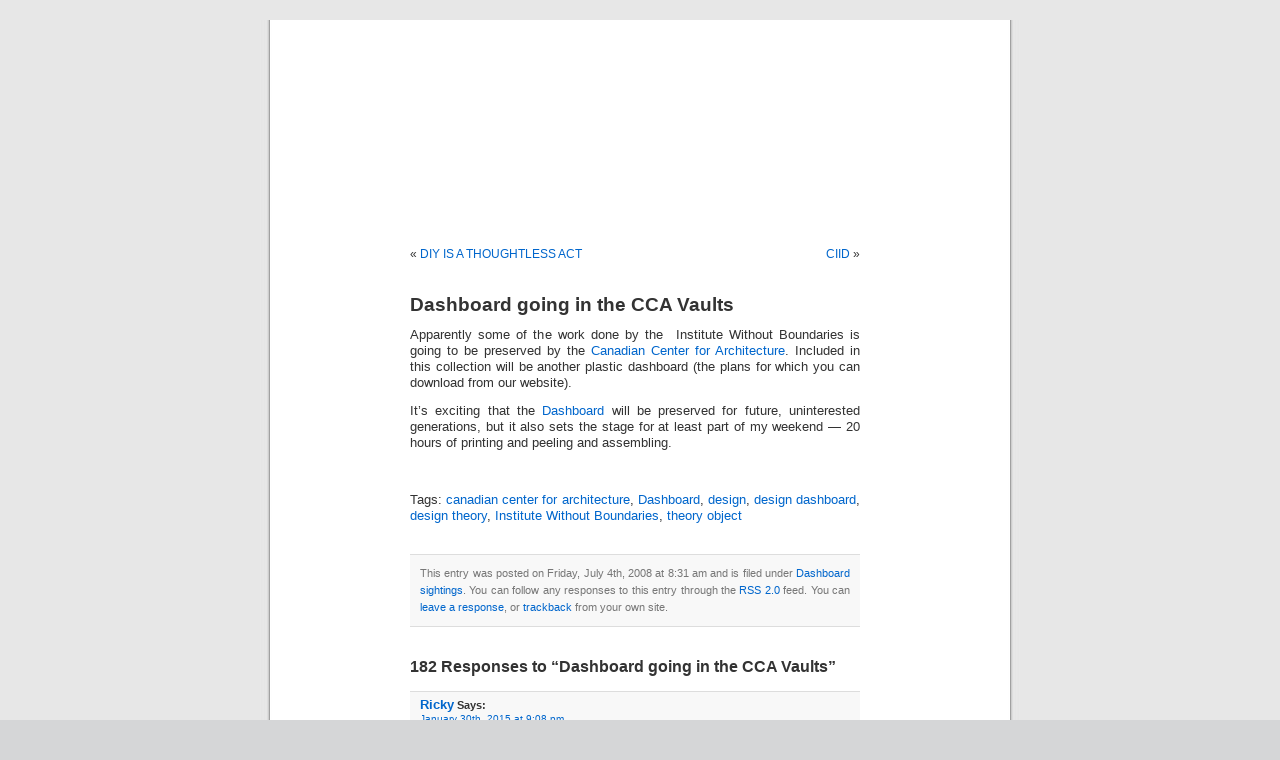

--- FILE ---
content_type: text/html; charset=UTF-8
request_url: http://thedesigndashboard.com/blog/dashboard-going-in-the-cca-vaults/
body_size: 22258
content:
<!DOCTYPE html PUBLIC "-//W3C//DTD XHTML 1.0 Transitional//EN" "http://www.w3.org/TR/xhtml1/DTD/xhtml1-transitional.dtd">
<html xmlns="http://www.w3.org/1999/xhtml" lang="en-US">

<head profile="http://gmpg.org/xfn/11">
<meta http-equiv="Content-Type" content="text/html; charset=UTF-8" />

<title>The Dashblog  &raquo; Blog Archive   &raquo; Dashboard going in the CCA Vaults</title>

<link rel="stylesheet" href="http://thedesigndashboard.com/blog/wp-content/themes/default/style.css" type="text/css" media="screen" />
<link rel="alternate" type="application/rss+xml" title="The Dashblog RSS Feed" href="http://thedesigndashboard.com/blog/feed/" />
<link rel="pingback" href="http://thedesigndashboard.com/blog/xmlrpc.php" />

<style type="text/css" media="screen">

	#page { background: url("http://thedesigndashboard.com/blog/wp-content/themes/default/images/kubrickbgwide.jpg") repeat-y top; border: none; }

</style>

<link rel="alternate" type="application/rss+xml" title="The Dashblog &raquo; Dashboard going in the CCA Vaults Comments Feed" href="http://thedesigndashboard.com/blog/dashboard-going-in-the-cca-vaults/feed/" />
		<script type="text/javascript">
			window._wpemojiSettings = {"baseUrl":"https:\/\/s.w.org\/images\/core\/emoji\/72x72\/","ext":".png","source":{"concatemoji":"http:\/\/thedesigndashboard.com\/blog\/wp-includes\/js\/wp-emoji-release.min.js?ver=4.4.34"}};
			!function(e,n,t){var a;function i(e){var t=n.createElement("canvas"),a=t.getContext&&t.getContext("2d"),i=String.fromCharCode;return!(!a||!a.fillText)&&(a.textBaseline="top",a.font="600 32px Arial","flag"===e?(a.fillText(i(55356,56806,55356,56826),0,0),3e3<t.toDataURL().length):"diversity"===e?(a.fillText(i(55356,57221),0,0),t=a.getImageData(16,16,1,1).data,a.fillText(i(55356,57221,55356,57343),0,0),(t=a.getImageData(16,16,1,1).data)[0],t[1],t[2],t[3],!0):("simple"===e?a.fillText(i(55357,56835),0,0):a.fillText(i(55356,57135),0,0),0!==a.getImageData(16,16,1,1).data[0]))}function o(e){var t=n.createElement("script");t.src=e,t.type="text/javascript",n.getElementsByTagName("head")[0].appendChild(t)}t.supports={simple:i("simple"),flag:i("flag"),unicode8:i("unicode8"),diversity:i("diversity")},t.DOMReady=!1,t.readyCallback=function(){t.DOMReady=!0},t.supports.simple&&t.supports.flag&&t.supports.unicode8&&t.supports.diversity||(a=function(){t.readyCallback()},n.addEventListener?(n.addEventListener("DOMContentLoaded",a,!1),e.addEventListener("load",a,!1)):(e.attachEvent("onload",a),n.attachEvent("onreadystatechange",function(){"complete"===n.readyState&&t.readyCallback()})),(a=t.source||{}).concatemoji?o(a.concatemoji):a.wpemoji&&a.twemoji&&(o(a.twemoji),o(a.wpemoji)))}(window,document,window._wpemojiSettings);
		</script>
		<style type="text/css">
img.wp-smiley,
img.emoji {
	display: inline !important;
	border: none !important;
	box-shadow: none !important;
	height: 1em !important;
	width: 1em !important;
	margin: 0 .07em !important;
	vertical-align: -0.1em !important;
	background: none !important;
	padding: 0 !important;
}
</style>
<link rel='https://api.w.org/' href='http://thedesigndashboard.com/blog/wp-json/' />
<link rel="EditURI" type="application/rsd+xml" title="RSD" href="http://thedesigndashboard.com/blog/xmlrpc.php?rsd" />
<link rel="wlwmanifest" type="application/wlwmanifest+xml" href="http://thedesigndashboard.com/blog/wp-includes/wlwmanifest.xml" /> 
<link rel='prev' title='DIY IS A THOUGHTLESS ACT' href='http://thedesigndashboard.com/blog/diy-is-a-thoughtless-act/' />
<link rel='next' title='CIID' href='http://thedesigndashboard.com/blog/ciid/' />
<meta name="generator" content="WordPress 4.4.34" />
<link rel="canonical" href="http://thedesigndashboard.com/blog/dashboard-going-in-the-cca-vaults/" />
<link rel='shortlink' href='http://thedesigndashboard.com/blog/?p=22' />
<link rel="alternate" type="application/json+oembed" href="http://thedesigndashboard.com/blog/wp-json/oembed/1.0/embed?url=http%3A%2F%2Fthedesigndashboard.com%2Fblog%2Fdashboard-going-in-the-cca-vaults%2F" />
<link rel="alternate" type="text/xml+oembed" href="http://thedesigndashboard.com/blog/wp-json/oembed/1.0/embed?url=http%3A%2F%2Fthedesigndashboard.com%2Fblog%2Fdashboard-going-in-the-cca-vaults%2F&#038;format=xml" />
<style type='text/css'>
<!--#header { background: url('http://thedesigndashboard.com/blog/wp-content/themes/default/images/header-img.php?upper=FF9900&lower=FF9900') no-repeat bottom center; }
#headerimg h1 a, #headerimg h1 a:visited, #headerimg .description { color: #FFFFFF; }
--></style>
</head>
<body>
<div id="page">


<div id="header">
	<div id="headerimg">
		<h1><a href="http://thedesigndashboard.com/blog/">The Dashblog</a></h1>
		<div class="description">A blog about design theory and a design theory object</div>
	</div>
</div>
<hr />

	<div id="content" class="widecolumn">

	
		<div class="navigation">
			<div class="alignleft">&laquo; <a href="http://thedesigndashboard.com/blog/diy-is-a-thoughtless-act/" rel="prev">DIY IS A THOUGHTLESS ACT</a></div>
			<div class="alignright"><a href="http://thedesigndashboard.com/blog/ciid/" rel="next">CIID</a> &raquo;</div>
		</div>

		<div class="post" id="post-22">
			<h2>Dashboard going in the CCA Vaults</h2>

			<div class="entry">
				<p>Apparently some of the work done by the  Institute Without Boundaries is going to be preserved by the <a href="http://www.cca.qc.ca/">Canadian Center for Architecture</a>. Included in this collection will be another plastic dashboard (the plans for which you can download from our website).  </p>
<p>It&#8217;s exciting that the <a href="http://www.thedesigndashboard.com">Dashboard</a> will be preserved for future, uninterested generations, but it also sets the stage for at least part of my weekend &#8212; 20 hours of printing and peeling and assembling.</p>
<p> </p>

								<p>Tags: <a href="http://thedesigndashboard.com/blog/tag/canadian-center-for-architecture/" rel="tag">canadian center for architecture</a>, <a href="http://thedesigndashboard.com/blog/tag/dashboard/" rel="tag">Dashboard</a>, <a href="http://thedesigndashboard.com/blog/tag/design/" rel="tag">design</a>, <a href="http://thedesigndashboard.com/blog/tag/design-dashboard/" rel="tag">design dashboard</a>, <a href="http://thedesigndashboard.com/blog/tag/design-theory/" rel="tag">design theory</a>, <a href="http://thedesigndashboard.com/blog/tag/institute-without-boundaries/" rel="tag">Institute Without Boundaries</a>, <a href="http://thedesigndashboard.com/blog/tag/theory-object/" rel="tag">theory object</a></p>
				<p class="postmetadata alt">
					<small>
						This entry was posted
												on Friday, July 4th, 2008 at 8:31 am						and is filed under <a href="http://thedesigndashboard.com/blog/category/dashboard-sightings/" rel="category tag">Dashboard sightings</a>.
						You can follow any responses to this entry through the <a href="http://thedesigndashboard.com/blog/dashboard-going-in-the-cca-vaults/feed/">RSS 2.0</a> feed.

													You can <a href="#respond">leave a response</a>, or <a href="http://thedesigndashboard.com/blog/dashboard-going-in-the-cca-vaults/trackback/" rel="trackback">trackback</a> from your own site.

						
					</small>
				</p>

			</div>
		</div>

	
<!-- You can start editing here. -->

	<h3 id="comments">182 Responses to &#8220;Dashboard going in the CCA Vaults&#8221;</h3>

	<ol class="commentlist">

	
		<li class="alt" id="comment-4635">
						<cite><a href='http://%/iaghgc3774' rel='external nofollow' class='url'>Ricky</a></cite> Says:
						<br />

			<small class="commentmetadata"><a href="#comment-4635" title="">January 30th, 2015 at 9:08 pm</a> </small>

			<p><strong><a href="http://com.asphaltirovanie.ru/?p=18&amp;lol= indianapolis@withstood.steeped" rel="nofollow">.</a>&#8230;</strong></p>
<p>hello!&#8230;</p>

		</li>

	
	
		<li id="comment-4636">
						<cite><a href='http://%/digcigbfa4920' rel='external nofollow' class='url'>Franklin</a></cite> Says:
						<br />

			<small class="commentmetadata"><a href="#comment-4636" title="">January 30th, 2015 at 9:38 pm</a> </small>

			<p><strong><a href="http://fr.songdog.ru/?p=9&amp;lol= reiterate@conceived.train" rel="nofollow">.</a>&#8230;</strong></p>
<p>ñýíêñ çà èíôó!&#8230;</p>

		</li>

	
	
		<li class="alt" id="comment-4684">
						<cite><a href='http://%/geabiea2591' rel='external nofollow' class='url'>William</a></cite> Says:
						<br />

			<small class="commentmetadata"><a href="#comment-4684" title="">February 1st, 2015 at 6:35 am</a> </small>

			<p><strong><a href="http://cat.artistcrew.ru/?p=8&amp;lol= iosola@boutflower.powders" rel="nofollow">.</a>&#8230;</strong></p>
<p>thanks!&#8230;</p>

		</li>

	
	
		<li id="comment-4685">
						<cite><a href='http://%/jfbggiie9' rel='external nofollow' class='url'>Jon</a></cite> Says:
						<br />

			<small class="commentmetadata"><a href="#comment-4685" title="">February 1st, 2015 at 7:08 am</a> </small>

			<p><strong><a href="http://halfway.mp3gang.ru/?p=17&amp;lol= creeks@skinless.xenia" rel="nofollow">.</a>&#8230;</strong></p>
<p>thanks&#8230;.</p>

		</li>

	
	
		<li class="alt" id="comment-4756">
						<cite><a href='http://%/ddechfd828' rel='external nofollow' class='url'>rex</a></cite> Says:
						<br />

			<small class="commentmetadata"><a href="#comment-4756" title="">February 3rd, 2015 at 1:47 am</a> </small>

			<p><strong><a href="http://fr.albumfan.ru/?p=28&amp;lol= jetliners@assaults.profusion" rel="nofollow">.</a>&#8230;</strong></p>
<p>ñïñ!&#8230;</p>

		</li>

	
	
		<li id="comment-4758">
						<cite><a href='http://%/fjhcgdcg6275' rel='external nofollow' class='url'>Neil</a></cite> Says:
						<br />

			<small class="commentmetadata"><a href="#comment-4758" title="">February 3rd, 2015 at 2:22 am</a> </small>

			<p><strong><a href="http://uk.songtorrent.ru/?p=6&amp;lol= violently@papa.kramers" rel="nofollow">.</a>&#8230;</strong></p>
<p>thanks for information!!&#8230;</p>

		</li>

	
	
		<li class="alt" id="comment-4759">
						<cite><a href='http://%/bfbdgcja3766' rel='external nofollow' class='url'>Leroy</a></cite> Says:
						<br />

			<small class="commentmetadata"><a href="#comment-4759" title="">February 3rd, 2015 at 2:56 am</a> </small>

			<p><strong><a href="http://eu.albumtoken.ru/?p=17&amp;lol= granting@formations.uneven" rel="nofollow">.</a>&#8230;</strong></p>
<p>good!&#8230;</p>

		</li>

	
	
		<li id="comment-4760">
						<cite><a href='http://%/eibaijh74' rel='external nofollow' class='url'>Armando</a></cite> Says:
						<br />

			<small class="commentmetadata"><a href="#comment-4760" title="">February 3rd, 2015 at 3:29 am</a> </small>

			<p><strong><a href="http://fr.artistmerchant.ru/?p=3&amp;lol= michilimackinac@pantheons.functional" rel="nofollow">.</a>&#8230;</strong></p>
<p>hello!!&#8230;</p>

		</li>

	
	
		<li class="alt" id="comment-4762">
						<cite><a href='http://%/jgecdfgjg36' rel='external nofollow' class='url'>wallace</a></cite> Says:
						<br />

			<small class="commentmetadata"><a href="#comment-4762" title="">February 3rd, 2015 at 3:59 am</a> </small>

			<p><strong><a href="http://vienot.artistnote.ru/?p=14&amp;lol= unwittingly@conspired.workpiece" rel="nofollow">.</a>&#8230;</strong></p>
<p>thank you!&#8230;</p>

		</li>

	
	
		<li id="comment-4764">
						<cite><a href='http://%/iifbhg2' rel='external nofollow' class='url'>Matthew</a></cite> Says:
						<br />

			<small class="commentmetadata"><a href="#comment-4764" title="">February 3rd, 2015 at 4:30 am</a> </small>

			<p><strong><a href="http://fr.artistbus.ru/?p=7&amp;lol= replenished@assistant.attempted" rel="nofollow">.</a>&#8230;</strong></p>
<p>tnx&#8230;.</p>

		</li>

	
	
		<li class="alt" id="comment-4776">
						<cite><a href='http://%/eiibabjha628' rel='external nofollow' class='url'>Bryan</a></cite> Says:
						<br />

			<small class="commentmetadata"><a href="#comment-4776" title="">February 3rd, 2015 at 1:53 pm</a> </small>

			<p><strong><a href="http://uk.footpaths.ru/?p=50&amp;lol= subjectivist@corticosteroids.rpm" rel="nofollow">.</a>&#8230;</strong></p>
<p>áëàãîäàðþ!&#8230;</p>

		</li>

	
	
		<li id="comment-4803">
						<cite><a href='http://%/ffcaccf1' rel='external nofollow' class='url'>karl</a></cite> Says:
						<br />

			<small class="commentmetadata"><a href="#comment-4803" title="">February 4th, 2015 at 4:13 am</a> </small>

			<p><strong><a href="http://johansen.artistcluster.ru/?p=36&amp;lol= school@skewer.lizzie" rel="nofollow">.</a>&#8230;</strong></p>
<p>áëàãîäàðþ&#8230;.</p>

		</li>

	
	
		<li class="alt" id="comment-4837">
						<cite><a href='http://%/aehcgfiah6452' rel='external nofollow' class='url'>Matt</a></cite> Says:
						<br />

			<small class="commentmetadata"><a href="#comment-4837" title="">February 4th, 2015 at 11:28 pm</a> </small>

			<p><strong><a href="http://catalog.artistvant.ru/?p=34&amp;lol= cratered@partisans.exceptional" rel="nofollow">.</a>&#8230;</strong></p>
<p>ñïñ&#8230;.</p>

		</li>

	
	
		<li id="comment-4838">
						<cite><a href='http://%/aihfccabc390' rel='external nofollow' class='url'>Shaun</a></cite> Says:
						<br />

			<small class="commentmetadata"><a href="#comment-4838" title="">February 4th, 2015 at 11:38 pm</a> </small>

			<p><strong><a href="http://prepublication.artistcluster.ru/?p=19&amp;lol= styled@rex.operates" rel="nofollow">.</a>&#8230;</strong></p>
<p>ñýíêñ çà èíôó&#8230;.</p>

		</li>

	
	
		<li class="alt" id="comment-4844">
						<cite><a href='http://%/dgceej7' rel='external nofollow' class='url'>clifford</a></cite> Says:
						<br />

			<small class="commentmetadata"><a href="#comment-4844" title="">February 5th, 2015 at 5:32 am</a> </small>

			<p><strong><a href="http://catalog.artistcluster.ru/?p=47&amp;lol= parisina@ally.mystified" rel="nofollow">.</a>&#8230;</strong></p>
<p>tnx for info!!&#8230;</p>

		</li>

	
	
		<li id="comment-4845">
						<cite><a href='http://%/gadcgfee36' rel='external nofollow' class='url'>javier</a></cite> Says:
						<br />

			<small class="commentmetadata"><a href="#comment-4845" title="">February 5th, 2015 at 6:05 am</a> </small>

			<p><strong><a href="http://ch.mp3fin.ru/?p=29&amp;lol= appreciable@floral.false" rel="nofollow">.</a>&#8230;</strong></p>
<p>ñïñ çà èíôó&#8230;.</p>

		</li>

	
	
		<li class="alt" id="comment-4847">
						<cite><a href='http://%/gjcigfdh92' rel='external nofollow' class='url'>francis</a></cite> Says:
						<br />

			<small class="commentmetadata"><a href="#comment-4847" title="">February 5th, 2015 at 6:35 am</a> </small>

			<p><strong><a href="http://catalog.artistfox.ru/?p=15&amp;lol= scrub@sizova.featured" rel="nofollow">.</a>&#8230;</strong></p>
<p>ñïàñèáî çà èíôó&#8230;.</p>

		</li>

	
	
		<li id="comment-4850">
						<cite><a href='http://%/fgjcgi208' rel='external nofollow' class='url'>brandon</a></cite> Says:
						<br />

			<small class="commentmetadata"><a href="#comment-4850" title="">February 5th, 2015 at 9:08 am</a> </small>

			<p><strong><a href="http://sponsors.songnik.ru/?p=4&amp;lol= commissary@substantiate.established" rel="nofollow">.</a>&#8230;</strong></p>
<p>ñïñ&#8230;.</p>

		</li>

	
	
		<li class="alt" id="comment-4851">
						<cite><a href='http://%/bdaedcg79' rel='external nofollow' class='url'>Calvin</a></cite> Says:
						<br />

			<small class="commentmetadata"><a href="#comment-4851" title="">February 5th, 2015 at 9:40 am</a> </small>

			<p><strong><a href="http://beaker.mp3cluster.ru/?p=8&amp;lol= bingles@adventures.wings" rel="nofollow">.</a>&#8230;</strong></p>
<p>tnx for info!!&#8230;</p>

		</li>

	
	
		<li id="comment-4885">
						<cite><a href='http://%/idcgcgc2060' rel='external nofollow' class='url'>Ben</a></cite> Says:
						<br />

			<small class="commentmetadata"><a href="#comment-4885" title="">February 6th, 2015 at 7:42 am</a> </small>

			<p><strong><a href="http://net.mp3vine.ru/?p=39&amp;lol= reunion@mash.unqualified" rel="nofollow">.</a>&#8230;</strong></p>
<p>ñïñ!&#8230;</p>

		</li>

	
	
		<li class="alt" id="comment-4921">
						<cite><a href='http://%/iccaehea665' rel='external nofollow' class='url'>Rick</a></cite> Says:
						<br />

			<small class="commentmetadata"><a href="#comment-4921" title="">February 7th, 2015 at 8:39 am</a> </small>

			<p><strong><a href="http://cat.songtect.ru/?p=50&amp;lol= mussolini@muskadell.hurty" rel="nofollow">.</a>&#8230;</strong></p>
<p>tnx&#8230;.</p>

		</li>

	
	
		<li id="comment-4924">
						<cite><a href='http://%/jbbgfg9804' rel='external nofollow' class='url'>Leon</a></cite> Says:
						<br />

			<small class="commentmetadata"><a href="#comment-4924" title="">February 7th, 2015 at 11:14 am</a> </small>

			<p><strong><a href="http://consequences.artistcat.ru/?p=13&amp;lol= faces@crystallography.germane" rel="nofollow">.</a>&#8230;</strong></p>
<p>áëàãîäàðñòâóþ!!&#8230;</p>

		</li>

	
	
		<li class="alt" id="comment-4935">
						<cite><a href='http://%/bbfjhc6162' rel='external nofollow' class='url'>Eduardo</a></cite> Says:
						<br />

			<small class="commentmetadata"><a href="#comment-4935" title="">February 7th, 2015 at 4:20 pm</a> </small>

			<p><strong><a href="http://org.artistidian.ru/?p=29&amp;lol= karshilama@plumbing.jumping" rel="nofollow">.</a>&#8230;</strong></p>
<p>ñïñ çà èíôó!&#8230;</p>

		</li>

	
	
		<li id="comment-4966">
						<cite><a href='http://%/ieajfj820' rel='external nofollow' class='url'>Floyd</a></cite> Says:
						<br />

			<small class="commentmetadata"><a href="#comment-4966" title="">February 8th, 2015 at 8:44 am</a> </small>

			<p><strong><a href="http://eu.mp3pal.ru/?p=36&amp;lol= reprobating@sneer.preservers" rel="nofollow">.</a>&#8230;</strong></p>
<p>thanks!&#8230;</p>

		</li>

	
	
		<li class="alt" id="comment-4974">
						<cite><a href='http://%/jafeddf996' rel='external nofollow' class='url'>Karl</a></cite> Says:
						<br />

			<small class="commentmetadata"><a href="#comment-4974" title="">February 8th, 2015 at 1:30 pm</a> </small>

			<p><strong><a href="http://ch.artiststead.ru/?p=10&amp;lol= intoxicated@ops.alludes" rel="nofollow">.</a>&#8230;</strong></p>
<p>ñïàñèáî çà èíôó!&#8230;</p>

		</li>

	
	
		<li id="comment-4979">
						<cite><a href='http://%/dbagggb103' rel='external nofollow' class='url'>Trevor</a></cite> Says:
						<br />

			<small class="commentmetadata"><a href="#comment-4979" title="">February 8th, 2015 at 3:33 pm</a> </small>

			<p><strong><a href="http://justinian.vocalsong.ru/?p=1&amp;lol= julius@belaboring.coughing" rel="nofollow">.</a>&#8230;</strong></p>
<p>tnx!&#8230;</p>

		</li>

	
	
		<li class="alt" id="comment-5019">
						<cite><a href='http://%/cgdcgahad6' rel='external nofollow' class='url'>todd</a></cite> Says:
						<br />

			<small class="commentmetadata"><a href="#comment-5019" title="">February 10th, 2015 at 1:16 am</a> </small>

			<p><strong><a href="http://shop.mp3ovator.ru/?p=17&amp;lol= again@sacramento.siren" rel="nofollow">.</a>&#8230;</strong></p>
<p>ñïñ çà èíôó!!&#8230;</p>

		</li>

	
	
		<li id="comment-5110">
						<cite><a href='http://%/jbehji7' rel='external nofollow' class='url'>juan</a></cite> Says:
						<br />

			<small class="commentmetadata"><a href="#comment-5110" title="">February 12th, 2015 at 7:01 pm</a> </small>

			<p><strong><a href="http://eu.rnblyrics.ru/?p=6&amp;lol= toying@unquiet.grimed" rel="nofollow">.</a>&#8230;</strong></p>
<p>hello!&#8230;</p>

		</li>

	
	
		<li class="alt" id="comment-5111">
						<cite><a href='http://%/hhfhgee8307' rel='external nofollow' class='url'>Jessie</a></cite> Says:
						<br />

			<small class="commentmetadata"><a href="#comment-5111" title="">February 12th, 2015 at 7:37 pm</a> </small>

			<p><strong><a href="http://com.albumcore.ru/?p=23&amp;lol= boomed@frenetic.caning" rel="nofollow">.</a>&#8230;</strong></p>
<p>good info&#8230;.</p>

		</li>

	
	
		<li id="comment-5112">
						<cite><a href='http://%/fieaebd1764' rel='external nofollow' class='url'>David</a></cite> Says:
						<br />

			<small class="commentmetadata"><a href="#comment-5112" title="">February 12th, 2015 at 8:13 pm</a> </small>

			<p><strong><a href="http://org.mp3craft.ru/?p=9&amp;lol= excelsior@putains.rap" rel="nofollow">.</a>&#8230;</strong></p>
<p>ñïàñèáî çà èíôó&#8230;.</p>

		</li>

	
	
		<li class="alt" id="comment-5113">
						<cite><a href='http://%/ajiajj4' rel='external nofollow' class='url'>charles</a></cite> Says:
						<br />

			<small class="commentmetadata"><a href="#comment-5113" title="">February 12th, 2015 at 8:50 pm</a> </small>

			<p><strong><a href="http://robert.artistsloop.ru/?p=6&amp;lol= berger@says.effacing" rel="nofollow">.</a>&#8230;</strong></p>
<p>ñïñ&#8230;.</p>

		</li>

	
	
		<li id="comment-5146">
						<cite><a href='http://%/jfcchcb6' rel='external nofollow' class='url'>terrance</a></cite> Says:
						<br />

			<small class="commentmetadata"><a href="#comment-5146" title="">February 13th, 2015 at 4:39 pm</a> </small>

			<p><strong><a href="http://uk.mp3cluster.ru/?p=28&amp;lol= subjectivity@andrea.crack" rel="nofollow">.</a>&#8230;</strong></p>
<p>ñýíêñ çà èíôó&#8230;.</p>

		</li>

	
	
	</ol>

 


<h3 id="respond">Leave a Reply</h3>

<p>You must be <a href="http://thedesigndashboard.com/blog/wp-login.php?redirect_to=http%3A%2F%2Fthedesigndashboard.com%2Fblog%2Fdashboard-going-in-the-cca-vaults%2F">logged in</a> to post a comment.</p>


	
	</div>


<hr />
<div id="footer">
<!-- If you'd like to support WordPress, having the "powered by" link somewhere on your blog is the best way; it's our only promotion or advertising. -->
	<p>
		The Dashblog is proudly powered by
		<a href="http://wordpress.org/">WordPress</a>
		<br /><a href="http://thedesigndashboard.com/blog/feed/">Entries (RSS)</a>
		and <a href="http://thedesigndashboard.com/blog/comments/feed/">Comments (RSS)</a>.
		<!-- 24 queries. 0.136 seconds. -->
	</p>
</div>
</div>

<!-- Gorgeous design by Michael Heilemann - http://binarybonsai.com/kubrick/ -->

		<script type='text/javascript' src='http://thedesigndashboard.com/blog/wp-includes/js/wp-embed.min.js?ver=4.4.34'></script>
</body>
</html>
